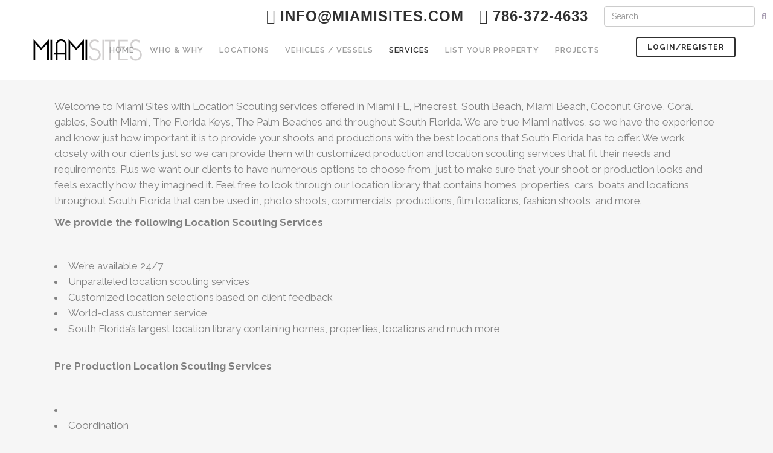

--- FILE ---
content_type: text/html; charset=UTF-8
request_url: http://miamisites.com/services/
body_size: 80989
content:
	<!DOCTYPE html>
<html lang="en-US">
<head>
	<meta charset="UTF-8" />
	
	<title>Services - Miami Sites</title>

	
			
						<meta name="viewport" content="width=device-width,initial-scale=1,user-scalable=no">
		
	<link rel="profile" href="http://gmpg.org/xfn/11" />
	<link rel="pingback" href="http://miamisites.com/xmlrpc.php" />
            <link rel="shortcut icon" type="image/x-icon" href="http://miamisites.com/wp-content/uploads/2020/03/favicon.ico">
        <link rel="apple-touch-icon" href="http://miamisites.com/wp-content/uploads/2020/03/favicon.ico"/>
    	<link href='//fonts.googleapis.com/css?family=Raleway:100,200,300,400,500,600,700,800,900,300italic,400italic,700italic' rel='stylesheet' type='text/css'>
<script type="application/javascript">var QodeAjaxUrl = "http://miamisites.com/wp-admin/admin-ajax.php"</script><meta name='robots' content='index, follow, max-image-preview:large, max-snippet:-1, max-video-preview:-1' />

	<!-- This site is optimized with the Yoast SEO Premium plugin v24.5 (Yoast SEO v26.5) - https://yoast.com/wordpress/plugins/seo/ -->
	<link rel="canonical" href="http://miamisites.com/services/" />
	<meta property="og:locale" content="en_US" />
	<meta property="og:type" content="article" />
	<meta property="og:title" content="Services" />
	<meta property="og:url" content="http://miamisites.com/services/" />
	<meta property="og:site_name" content="Miami Sites" />
	<meta property="article:publisher" content="https://www.facebook.com/MiamiSites" />
	<meta name="twitter:card" content="summary_large_image" />
	<meta name="twitter:label1" content="Est. reading time" />
	<meta name="twitter:data1" content="2 minutes" />
	<script type="application/ld+json" class="yoast-schema-graph">{"@context":"https://schema.org","@graph":[{"@type":"WebPage","@id":"http://miamisites.com/services/","url":"http://miamisites.com/services/","name":"Services - Miami Sites","isPartOf":{"@id":"http://miamisites.com/#website"},"datePublished":"2018-11-30T13:46:29+00:00","breadcrumb":{"@id":"http://miamisites.com/services/#breadcrumb"},"inLanguage":"en-US","potentialAction":[{"@type":"ReadAction","target":["http://miamisites.com/services/"]}]},{"@type":"BreadcrumbList","@id":"http://miamisites.com/services/#breadcrumb","itemListElement":[{"@type":"ListItem","position":1,"name":"Home","item":"http://miamisites.com/"},{"@type":"ListItem","position":2,"name":"Services"}]},{"@type":"WebSite","@id":"http://miamisites.com/#website","url":"http://miamisites.com/","name":"Miami Sites","description":"Providing the Production Industry with amazing Locations","publisher":{"@id":"http://miamisites.com/#organization"},"potentialAction":[{"@type":"SearchAction","target":{"@type":"EntryPoint","urlTemplate":"http://miamisites.com/?s={search_term_string}"},"query-input":{"@type":"PropertyValueSpecification","valueRequired":true,"valueName":"search_term_string"}}],"inLanguage":"en-US"},{"@type":"Organization","@id":"http://miamisites.com/#organization","name":"Miami Sites","url":"http://miamisites.com/","logo":{"@type":"ImageObject","inLanguage":"en-US","@id":"http://miamisites.com/#/schema/logo/image/","url":"https://miamisites.com/wp-content/uploads/2018/11/miamisites_logo.png","contentUrl":"https://miamisites.com/wp-content/uploads/2018/11/miamisites_logo.png","width":300,"height":56,"caption":"Miami Sites"},"image":{"@id":"http://miamisites.com/#/schema/logo/image/"},"sameAs":["https://www.facebook.com/MiamiSites","https://www.instagram.com/miamisites/"]}]}</script>
	<!-- / Yoast SEO Premium plugin. -->


<link rel='dns-prefetch' href='//www.googletagmanager.com' />
<link rel="alternate" type="application/rss+xml" title="Miami Sites &raquo; Feed" href="http://miamisites.com/feed/" />
<link rel="alternate" type="application/rss+xml" title="Miami Sites &raquo; Comments Feed" href="http://miamisites.com/comments/feed/" />
<link rel="alternate" title="oEmbed (JSON)" type="application/json+oembed" href="http://miamisites.com/wp-json/oembed/1.0/embed?url=http%3A%2F%2Fmiamisites.com%2Fservices%2F" />
<link rel="alternate" title="oEmbed (XML)" type="text/xml+oembed" href="http://miamisites.com/wp-json/oembed/1.0/embed?url=http%3A%2F%2Fmiamisites.com%2Fservices%2F&#038;format=xml" />
<style id='wp-img-auto-sizes-contain-inline-css' type='text/css'>
img:is([sizes=auto i],[sizes^="auto," i]){contain-intrinsic-size:3000px 1500px}
/*# sourceURL=wp-img-auto-sizes-contain-inline-css */
</style>
<link rel='stylesheet' id='layerslider-css' href='http://miamisites.com/wp-content/plugins/LayerSlider/static/layerslider/css/layerslider.css?ver=6.9.2' type='text/css' media='all' />
<style id='wp-emoji-styles-inline-css' type='text/css'>

	img.wp-smiley, img.emoji {
		display: inline !important;
		border: none !important;
		box-shadow: none !important;
		height: 1em !important;
		width: 1em !important;
		margin: 0 0.07em !important;
		vertical-align: -0.1em !important;
		background: none !important;
		padding: 0 !important;
	}
/*# sourceURL=wp-emoji-styles-inline-css */
</style>
<link rel='stylesheet' id='mediaelement-css' href='http://miamisites.com/wp-includes/js/mediaelement/mediaelementplayer-legacy.min.css?ver=4.2.17' type='text/css' media='all' />
<link rel='stylesheet' id='wp-mediaelement-css' href='http://miamisites.com/wp-includes/js/mediaelement/wp-mediaelement.min.css?ver=6.9' type='text/css' media='all' />
<link rel='stylesheet' id='view_editor_gutenberg_frontend_assets-css' href='http://miamisites.com/wp-content/plugins/wp-views/public/css/views-frontend.css?ver=3.6.21' type='text/css' media='all' />
<style id='view_editor_gutenberg_frontend_assets-inline-css' type='text/css'>
.wpv-sort-list-dropdown.wpv-sort-list-dropdown-style-default > span.wpv-sort-list,.wpv-sort-list-dropdown.wpv-sort-list-dropdown-style-default .wpv-sort-list-item {border-color: #cdcdcd;}.wpv-sort-list-dropdown.wpv-sort-list-dropdown-style-default .wpv-sort-list-item a {color: #444;background-color: #fff;}.wpv-sort-list-dropdown.wpv-sort-list-dropdown-style-default a:hover,.wpv-sort-list-dropdown.wpv-sort-list-dropdown-style-default a:focus {color: #000;background-color: #eee;}.wpv-sort-list-dropdown.wpv-sort-list-dropdown-style-default .wpv-sort-list-item.wpv-sort-list-current a {color: #000;background-color: #eee;}
.wpv-sort-list-dropdown.wpv-sort-list-dropdown-style-default > span.wpv-sort-list,.wpv-sort-list-dropdown.wpv-sort-list-dropdown-style-default .wpv-sort-list-item {border-color: #cdcdcd;}.wpv-sort-list-dropdown.wpv-sort-list-dropdown-style-default .wpv-sort-list-item a {color: #444;background-color: #fff;}.wpv-sort-list-dropdown.wpv-sort-list-dropdown-style-default a:hover,.wpv-sort-list-dropdown.wpv-sort-list-dropdown-style-default a:focus {color: #000;background-color: #eee;}.wpv-sort-list-dropdown.wpv-sort-list-dropdown-style-default .wpv-sort-list-item.wpv-sort-list-current a {color: #000;background-color: #eee;}.wpv-sort-list-dropdown.wpv-sort-list-dropdown-style-grey > span.wpv-sort-list,.wpv-sort-list-dropdown.wpv-sort-list-dropdown-style-grey .wpv-sort-list-item {border-color: #cdcdcd;}.wpv-sort-list-dropdown.wpv-sort-list-dropdown-style-grey .wpv-sort-list-item a {color: #444;background-color: #eeeeee;}.wpv-sort-list-dropdown.wpv-sort-list-dropdown-style-grey a:hover,.wpv-sort-list-dropdown.wpv-sort-list-dropdown-style-grey a:focus {color: #000;background-color: #e5e5e5;}.wpv-sort-list-dropdown.wpv-sort-list-dropdown-style-grey .wpv-sort-list-item.wpv-sort-list-current a {color: #000;background-color: #e5e5e5;}
.wpv-sort-list-dropdown.wpv-sort-list-dropdown-style-default > span.wpv-sort-list,.wpv-sort-list-dropdown.wpv-sort-list-dropdown-style-default .wpv-sort-list-item {border-color: #cdcdcd;}.wpv-sort-list-dropdown.wpv-sort-list-dropdown-style-default .wpv-sort-list-item a {color: #444;background-color: #fff;}.wpv-sort-list-dropdown.wpv-sort-list-dropdown-style-default a:hover,.wpv-sort-list-dropdown.wpv-sort-list-dropdown-style-default a:focus {color: #000;background-color: #eee;}.wpv-sort-list-dropdown.wpv-sort-list-dropdown-style-default .wpv-sort-list-item.wpv-sort-list-current a {color: #000;background-color: #eee;}.wpv-sort-list-dropdown.wpv-sort-list-dropdown-style-grey > span.wpv-sort-list,.wpv-sort-list-dropdown.wpv-sort-list-dropdown-style-grey .wpv-sort-list-item {border-color: #cdcdcd;}.wpv-sort-list-dropdown.wpv-sort-list-dropdown-style-grey .wpv-sort-list-item a {color: #444;background-color: #eeeeee;}.wpv-sort-list-dropdown.wpv-sort-list-dropdown-style-grey a:hover,.wpv-sort-list-dropdown.wpv-sort-list-dropdown-style-grey a:focus {color: #000;background-color: #e5e5e5;}.wpv-sort-list-dropdown.wpv-sort-list-dropdown-style-grey .wpv-sort-list-item.wpv-sort-list-current a {color: #000;background-color: #e5e5e5;}.wpv-sort-list-dropdown.wpv-sort-list-dropdown-style-blue > span.wpv-sort-list,.wpv-sort-list-dropdown.wpv-sort-list-dropdown-style-blue .wpv-sort-list-item {border-color: #0099cc;}.wpv-sort-list-dropdown.wpv-sort-list-dropdown-style-blue .wpv-sort-list-item a {color: #444;background-color: #cbddeb;}.wpv-sort-list-dropdown.wpv-sort-list-dropdown-style-blue a:hover,.wpv-sort-list-dropdown.wpv-sort-list-dropdown-style-blue a:focus {color: #000;background-color: #95bedd;}.wpv-sort-list-dropdown.wpv-sort-list-dropdown-style-blue .wpv-sort-list-item.wpv-sort-list-current a {color: #000;background-color: #95bedd;}
/*# sourceURL=view_editor_gutenberg_frontend_assets-inline-css */
</style>
<link rel='stylesheet' id='select2-css' href='http://miamisites.com/wp-content/plugins/beautiful-taxonomy-filters/public/css/select2.min.css?ver=2.4.3' type='text/css' media='all' />
<link rel='stylesheet' id='beautiful-taxonomy-filters-basic-css' href='http://miamisites.com/wp-content/plugins/beautiful-taxonomy-filters/public/css/beautiful-taxonomy-filters-base.min.css?ver=2.4.3' type='text/css' media='all' />
<link rel='stylesheet' id='beautiful-taxonomy-filters-css' href='http://miamisites.com/wp-content/plugins/beautiful-taxonomy-filters/public/css/beautiful-taxonomy-filters-simple.min.css?ver=2.4.3' type='text/css' media='all' />
<link rel='stylesheet' id='contact-form-7-css' href='http://miamisites.com/wp-content/plugins/contact-form-7/includes/css/styles.css?ver=6.1.2' type='text/css' media='all' />
<link rel='stylesheet' id='cusmin-themes-script-css' href='http://miamisites.com/?cusmin_themes_script=1&#038;ctx=admin&#038;ctv=34851&#038;ver=6.9' type='text/css' media='all' />
<link rel='stylesheet' id='collapscore-css-css' href='http://miamisites.com/wp-content/plugins/jquery-collapse-o-matic/css/core_style.css?ver=1.0' type='text/css' media='all' />
<link rel='stylesheet' id='collapseomatic-css-css' href='http://miamisites.com/wp-content/plugins/jquery-collapse-o-matic/css/light_style.css?ver=1.6' type='text/css' media='all' />
<link rel='stylesheet' id='prflxtrflds_front_stylesheet-css' href='http://miamisites.com/wp-content/plugins/profile-extra-fields/css/front_style.css?ver=1.2.4' type='text/css' media='all' />
<link rel='stylesheet' id='rs-plugin-settings-css' href='http://miamisites.com/wp-content/plugins/revslider/public/assets/css/rs6.css?ver=6.2.23' type='text/css' media='all' />
<style id='rs-plugin-settings-inline-css' type='text/css'>
#rs-demo-id {}
/*# sourceURL=rs-plugin-settings-inline-css */
</style>
<link rel='stylesheet' id='search-filter-plugin-styles-css' href='http://miamisites.com/wp-content/plugins/search-filter-pro/public/assets/css/search-filter.min.css?ver=2.4.6' type='text/css' media='all' />
<link rel='stylesheet' id='default_style-css' href='http://miamisites.com/wp-content/themes/bridge/style.css?ver=6.9' type='text/css' media='all' />
<link rel='stylesheet' id='qode_font_awesome-css' href='http://miamisites.com/wp-content/themes/bridge/css/font-awesome/css/font-awesome.min.css?ver=6.9' type='text/css' media='all' />
<link rel='stylesheet' id='qode_font_elegant-css' href='http://miamisites.com/wp-content/themes/bridge/css/elegant-icons/style.min.css?ver=6.9' type='text/css' media='all' />
<link rel='stylesheet' id='qode_linea_icons-css' href='http://miamisites.com/wp-content/themes/bridge/css/linea-icons/style.css?ver=6.9' type='text/css' media='all' />
<link rel='stylesheet' id='qode_dripicons-css' href='http://miamisites.com/wp-content/themes/bridge/css/dripicons/dripicons.css?ver=6.9' type='text/css' media='all' />
<link rel='stylesheet' id='stylesheet-css' href='http://miamisites.com/wp-content/themes/bridge/css/stylesheet.min.css?ver=6.9' type='text/css' media='all' />
<style id='stylesheet-inline-css' type='text/css'>
   .page-id-87.disabled_footer_top .footer_top_holder, .page-id-87.disabled_footer_bottom .footer_bottom_holder { display: none;}


/*# sourceURL=stylesheet-inline-css */
</style>
<link rel='stylesheet' id='qode_print-css' href='http://miamisites.com/wp-content/themes/bridge/css/print.css?ver=6.9' type='text/css' media='all' />
<link rel='stylesheet' id='mac_stylesheet-css' href='http://miamisites.com/wp-content/themes/bridge/css/mac_stylesheet.css?ver=6.9' type='text/css' media='all' />
<link rel='stylesheet' id='webkit-css' href='http://miamisites.com/wp-content/themes/bridge/css/webkit_stylesheet.css?ver=6.9' type='text/css' media='all' />
<link rel='stylesheet' id='style_dynamic-css' href='http://miamisites.com/wp-content/themes/bridge/css/style_dynamic.css?ver=1591989036' type='text/css' media='all' />
<link rel='stylesheet' id='responsive-css' href='http://miamisites.com/wp-content/themes/bridge/css/responsive.min.css?ver=6.9' type='text/css' media='all' />
<link rel='stylesheet' id='style_dynamic_responsive-css' href='http://miamisites.com/wp-content/themes/bridge/css/style_dynamic_responsive.css?ver=1583354765' type='text/css' media='all' />
<link rel='stylesheet' id='js_composer_front-css' href='http://miamisites.com/wp-content/plugins/js_composer/assets/css/js_composer.min.css?ver=6.6.0' type='text/css' media='all' />
<link rel='stylesheet' id='custom_css-css' href='http://miamisites.com/wp-content/themes/bridge/css/custom_css.css?ver=1583354765' type='text/css' media='all' />
<link rel='stylesheet' id='toolset_bootstrap_styles-css' href='http://miamisites.com/wp-content/plugins/wp-views/vendor/toolset/toolset-common/res/lib/bootstrap3/css/bootstrap.css?ver=4.5.0' type='text/css' media='screen' />
<link rel='stylesheet' id='wpdreams-asl-basic-css' href='http://miamisites.com/wp-content/plugins/ajax-search-lite/css/style.basic.css?ver=4.13.4' type='text/css' media='all' />
<style id='wpdreams-asl-basic-inline-css' type='text/css'>

					div[id*='ajaxsearchlitesettings'].searchsettings .asl_option_inner label {
						font-size: 0px !important;
						color: rgba(0, 0, 0, 0);
					}
					div[id*='ajaxsearchlitesettings'].searchsettings .asl_option_inner label:after {
						font-size: 11px !important;
						position: absolute;
						top: 0;
						left: 0;
						z-index: 1;
					}
					.asl_w_container {
						width: 100%;
						margin: 0px 0px 0px 0px;
						min-width: 200px;
					}
					div[id*='ajaxsearchlite'].asl_m {
						width: 100%;
					}
					div[id*='ajaxsearchliteres'].wpdreams_asl_results div.resdrg span.highlighted {
						font-weight: bold;
						color: rgba(217, 49, 43, 1);
						background-color: rgba(238, 238, 238, 1);
					}
					div[id*='ajaxsearchliteres'].wpdreams_asl_results .results img.asl_image {
						width: 70px;
						height: 70px;
						object-fit: cover;
					}
					div[id*='ajaxsearchlite'].asl_r .results {
						max-height: none;
					}
					div[id*='ajaxsearchlite'].asl_r {
						position: absolute;
					}
				
						div.asl_r.asl_w.vertical .results .item::after {
							display: block;
							position: absolute;
							bottom: 0;
							content: '';
							height: 1px;
							width: 100%;
							background: #D8D8D8;
						}
						div.asl_r.asl_w.vertical .results .item.asl_last_item::after {
							display: none;
						}
					
/*# sourceURL=wpdreams-asl-basic-inline-css */
</style>
<link rel='stylesheet' id='wpdreams-asl-instance-css' href='http://miamisites.com/wp-content/plugins/ajax-search-lite/css/style-simple-red.css?ver=4.13.4' type='text/css' media='all' />
<link rel='stylesheet' id='dashicons-css' href='http://miamisites.com/wp-includes/css/dashicons.min.css?ver=6.9' type='text/css' media='all' />
<link rel='stylesheet' id='toolset-select2-css-css' href='http://miamisites.com/wp-content/plugins/wp-views/vendor/toolset/toolset-common/res/lib/select2/select2.css?ver=6.9' type='text/css' media='screen' />
<link rel='stylesheet' id='childstyle-css' href='http://miamisites.com/wp-content/themes/bridge-child/style.css?ver=6.9' type='text/css' media='all' />
<link rel='stylesheet' id='font-awesome-v4shim-css' href='http://miamisites.com/wp-content/plugins/wp-views/vendor/toolset/toolset-common/res/lib/font-awesome/css/v4-shims.css?ver=5.13.0' type='text/css' media='screen' />
<link rel='stylesheet' id='font-awesome-css' href='http://miamisites.com/wp-content/plugins/wp-views/vendor/toolset/toolset-common/res/lib/font-awesome/css/all.css?ver=5.13.0' type='text/css' media='screen' />
<link rel='stylesheet' id='dkpdf-frontend-css' href='http://miamisites.com/wp-content/plugins/dk-pdf/assets/css/frontend.css?ver=1.9.6' type='text/css' media='all' />
<script type="text/javascript" src="http://miamisites.com/wp-content/plugins/cred-frontend-editor/vendor/toolset/common-es/public/toolset-common-es-frontend.js?ver=175000" id="toolset-common-es-frontend-js"></script>
<script type="text/javascript" id="layerslider-greensock-js-extra">
/* <![CDATA[ */
var LS_Meta = {"v":"6.9.2"};
//# sourceURL=layerslider-greensock-js-extra
/* ]]> */
</script>
<script type="text/javascript" src="http://miamisites.com/wp-content/plugins/LayerSlider/static/layerslider/js/greensock.js?ver=1.19.0" id="layerslider-greensock-js"></script>
<script type="text/javascript" src="http://miamisites.com/wp-content/plugins/enable-jquery-migrate-helper/js/jquery/jquery-1.12.4-wp.js?ver=1.12.4-wp" id="jquery-core-js"></script>
<script type="text/javascript" src="http://miamisites.com/wp-content/plugins/enable-jquery-migrate-helper/js/jquery-migrate/jquery-migrate-1.4.1-wp.js?ver=1.4.1-wp" id="jquery-migrate-js"></script>
<script type="text/javascript" src="http://miamisites.com/wp-content/plugins/LayerSlider/static/layerslider/js/layerslider.kreaturamedia.jquery.js?ver=6.9.2" id="layerslider-js"></script>
<script type="text/javascript" src="http://miamisites.com/wp-content/plugins/LayerSlider/static/layerslider/js/layerslider.transitions.js?ver=6.9.2" id="layerslider-transitions-js"></script>
<script type="text/javascript" src="http://miamisites.com/wp-content/plugins/revslider/public/assets/js/rbtools.min.js?ver=6.2.23" id="tp-tools-js"></script>
<script type="text/javascript" src="http://miamisites.com/wp-content/plugins/revslider/public/assets/js/rs6.min.js?ver=6.2.23" id="revmin-js"></script>
<script type="text/javascript" src="http://miamisites.com/wp-content/plugins/sticky-menu-or-anything-on-scroll/assets/js/jq-sticky-anything.min.js?ver=2.1.1" id="stickyAnythingLib-js"></script>
<script type="text/javascript" id="search-filter-plugin-build-js-extra">
/* <![CDATA[ */
var SF_LDATA = {"ajax_url":"http://miamisites.com/wp-admin/admin-ajax.php","home_url":"http://miamisites.com/"};
//# sourceURL=search-filter-plugin-build-js-extra
/* ]]> */
</script>
<script type="text/javascript" src="http://miamisites.com/wp-content/plugins/search-filter-pro/public/assets/js/search-filter-build.min.js?ver=2.4.6" id="search-filter-plugin-build-js"></script>
<script type="text/javascript" src="http://miamisites.com/wp-content/plugins/search-filter-pro/public/assets/js/select2.min.js?ver=2.4.6" id="search-filter-plugin-select2-js"></script>
<meta name="generator" content="Powered by LayerSlider 6.9.2 - Multi-Purpose, Responsive, Parallax, Mobile-Friendly Slider Plugin for WordPress." />
<!-- LayerSlider updates and docs at: https://layerslider.kreaturamedia.com -->
<link rel="https://api.w.org/" href="http://miamisites.com/wp-json/" /><link rel="alternate" title="JSON" type="application/json" href="http://miamisites.com/wp-json/wp/v2/pages/87" /><link rel="EditURI" type="application/rsd+xml" title="RSD" href="http://miamisites.com/xmlrpc.php?rsd" />
<meta name="generator" content="WordPress 6.9" />
<link rel='shortlink' href='http://miamisites.com/?p=87' />

		<!-- GA Google Analytics @ https://m0n.co/ga -->
		<script async src="https://www.googletagmanager.com/gtag/js?id=UA-159583412-1"></script>
		<script>
			window.dataLayer = window.dataLayer || [];
			function gtag(){dataLayer.push(arguments);}
			gtag('js', new Date());
			gtag('config', 'UA-159583412-1');
		</script>

	<meta name="generator" content="Site Kit by Google 1.167.0" />				<link rel="preconnect" href="https://fonts.gstatic.com" crossorigin />
				<link rel="preload" as="style" href="//fonts.googleapis.com/css?family=Open+Sans&display=swap" />
								<link rel="stylesheet" href="//fonts.googleapis.com/css?family=Open+Sans&display=swap" media="all" />
				 <script> window.addEventListener("load",function(){ var c={script:false,link:false}; function ls(s) { if(!['script','link'].includes(s)||c[s]){return;}c[s]=true; var d=document,f=d.getElementsByTagName(s)[0],j=d.createElement(s); if(s==='script'){j.async=true;j.src='http://miamisites.com/wp-content/plugins/wp-views/vendor/toolset/blocks/public/js/frontend.js?v=1.6.17';}else{ j.rel='stylesheet';j.href='http://miamisites.com/wp-content/plugins/wp-views/vendor/toolset/blocks/public/css/style.css?v=1.6.17';} f.parentNode.insertBefore(j, f); }; function ex(){ls('script');ls('link')} window.addEventListener("scroll", ex, {once: true}); if (('IntersectionObserver' in window) && ('IntersectionObserverEntry' in window) && ('intersectionRatio' in window.IntersectionObserverEntry.prototype)) { var i = 0, fb = document.querySelectorAll("[class^='tb-']"), o = new IntersectionObserver(es => { es.forEach(e => { o.unobserve(e.target); if (e.intersectionRatio > 0) { ex();o.disconnect();}else{ i++;if(fb.length>i){o.observe(fb[i])}} }) }); if (fb.length) { o.observe(fb[i]) } } }) </script>
	<noscript>
		<link rel="stylesheet" href="http://miamisites.com/wp-content/plugins/wp-views/vendor/toolset/blocks/public/css/style.css">
	</noscript><meta name="generator" content="Powered by WPBakery Page Builder - drag and drop page builder for WordPress."/>
<meta name="generator" content="Powered by Slider Revolution 6.2.23 - responsive, Mobile-Friendly Slider Plugin for WordPress with comfortable drag and drop interface." />


<!-- CJT Global Block (3) - Custom CSS - START -->
<style>
.mejs-container, .mejs-container .mejs-controls, .mejs-embed, .mejs-embed body {
    background: #b9b7b7;
}
#homeFeaturedSlider .grids-thumb-wrapper{min-height:400px;}
.select2-container--default .select2-selection--multiple .select2-selection__rendered li {
 
    font-size: 13px;
}
.select2-container--default .select2-selection--multiple .select2-selection__choice__remove {
    line-height: 20px;
    font-size: 24px!important;
    font-weight: 500!important;
    color: #777!important;
}

.select2-results__option{
    margin:0!important;
    padding:2px!important;
}

.wpb-bm-btn-contain {
   float: none !important;  /* */
   
}

.AdminFieldsTabel {
    color:#cacaca;
}

.AdminFieldsTabel td {
    text-align:left;
}

 .FirstColumn {
     text-align:right!important;
 }
 
 .galleria-container {
    background: #4c4c4c;
}

.galleria-thumbnails {
    margin: 0 auto;
}

.location-thumb-wrapper {
    width: 220px;
    height: 160px;
    background-position: center;
    background-size: cover;
    background-repeat: no-repeat;
}

.grids-thumb-wrapper {
    width:100%;
    height:190px;
    display:inline-block;
    background-position: center;
    background-size: cover;
    background-repeat: no-repeat;
}
.hoveractionsshow a h4 {
    position: relative;
    z-index:1;
}
.hoveractionshide {
    display: none;
    position: absolute;
    width: 100%;
    top: 0px;
    background-color: #ffffff9c;
    z-index:0;
}
.hoverbuttonsrow{
    margin-bottom:auto!important;
}
@media only screen and (max-width: 600px) {
  .container_inner {
      width:530px;
  }
  
  .grids-thumb-wrapper {
    height:300px;
    }
}

.hoveractionshide {
    display:none;
}

.wpb-bm {
    background: #00000054;
}

.hoverbuttonsrow {
    margin: auto;
    width: 80%;
}

.hoveractionsshow p {
    background-color: #fffc;
    padding: 10px;
    text-align: center;
    margin-top: 30px;
    margin-right: 45px;
}


@media only screen and (max-width: 768px) {
div.hoverbuttonscolumns {
    float:left!important;
    width: 20%!important;
    text-align: center;
}
.hoveractionsshow p {
    margin-top: 45px;
    margin-right: 193px;

}
}

.projectrow {
    background-color: #e4e4e4;
    padding: 10px;
}

.side_menu_button>a.search_button {
    vertical-align: top;
}

@media only screen and (max-width: 600px) {
.container_inner {
    width: 100%!important;
}
#homeFeaturedSlider .grids-thumb-wrapper {
    width:410px!important;
    background-size:contain;
}
}

.loginForm label {
    display:block;
}

.loginForm input {
    margin-bottom:10px;
}

.wp-block-cover {
    background-size: contain;
    margin-bottom: 20px;
}

p {
    margin-bottom: 10px;
}

nav.main_menu>ul>li>a {
    padding: 0 13px;
}

nav.main_menu.right {
    margin-right: 30px;
}

.header_bottom .container_inner {
    clear: both;
}

body.login div#login p#nav:first-child a {
    font-weight:800!important;
}

body.location-template-default a.pp_next, body.location-template-default a.pp_previous {
    display: none;
}

body.location-template-default div.pp_default .pp_nav {
    display: none!important;
}
</style>
<!-- CJT Global Block (3) - Custom CSS - END -->

<script type="text/javascript">function setREVStartSize(e){
			//window.requestAnimationFrame(function() {				 
				window.RSIW = window.RSIW===undefined ? window.innerWidth : window.RSIW;	
				window.RSIH = window.RSIH===undefined ? window.innerHeight : window.RSIH;	
				try {								
					var pw = document.getElementById(e.c).parentNode.offsetWidth,
						newh;
					pw = pw===0 || isNaN(pw) ? window.RSIW : pw;
					e.tabw = e.tabw===undefined ? 0 : parseInt(e.tabw);
					e.thumbw = e.thumbw===undefined ? 0 : parseInt(e.thumbw);
					e.tabh = e.tabh===undefined ? 0 : parseInt(e.tabh);
					e.thumbh = e.thumbh===undefined ? 0 : parseInt(e.thumbh);
					e.tabhide = e.tabhide===undefined ? 0 : parseInt(e.tabhide);
					e.thumbhide = e.thumbhide===undefined ? 0 : parseInt(e.thumbhide);
					e.mh = e.mh===undefined || e.mh=="" || e.mh==="auto" ? 0 : parseInt(e.mh,0);		
					if(e.layout==="fullscreen" || e.l==="fullscreen") 						
						newh = Math.max(e.mh,window.RSIH);					
					else{					
						e.gw = Array.isArray(e.gw) ? e.gw : [e.gw];
						for (var i in e.rl) if (e.gw[i]===undefined || e.gw[i]===0) e.gw[i] = e.gw[i-1];					
						e.gh = e.el===undefined || e.el==="" || (Array.isArray(e.el) && e.el.length==0)? e.gh : e.el;
						e.gh = Array.isArray(e.gh) ? e.gh : [e.gh];
						for (var i in e.rl) if (e.gh[i]===undefined || e.gh[i]===0) e.gh[i] = e.gh[i-1];
											
						var nl = new Array(e.rl.length),
							ix = 0,						
							sl;					
						e.tabw = e.tabhide>=pw ? 0 : e.tabw;
						e.thumbw = e.thumbhide>=pw ? 0 : e.thumbw;
						e.tabh = e.tabhide>=pw ? 0 : e.tabh;
						e.thumbh = e.thumbhide>=pw ? 0 : e.thumbh;					
						for (var i in e.rl) nl[i] = e.rl[i]<window.RSIW ? 0 : e.rl[i];
						sl = nl[0];									
						for (var i in nl) if (sl>nl[i] && nl[i]>0) { sl = nl[i]; ix=i;}															
						var m = pw>(e.gw[ix]+e.tabw+e.thumbw) ? 1 : (pw-(e.tabw+e.thumbw)) / (e.gw[ix]);					
						newh =  (e.gh[ix] * m) + (e.tabh + e.thumbh);
					}				
					if(window.rs_init_css===undefined) window.rs_init_css = document.head.appendChild(document.createElement("style"));					
					document.getElementById(e.c).height = newh+"px";
					window.rs_init_css.innerHTML += "#"+e.c+"_wrapper { height: "+newh+"px }";				
				} catch(e){
					console.log("Failure at Presize of Slider:" + e)
				}					   
			//});
		  };</script>
<noscript><style> .wpb_animate_when_almost_visible { opacity: 1; }</style></noscript>	
	<link href="https://cdnjs.cloudflare.com/ajax/libs/select2/4.0.6-rc.0/css/select2.min.css" rel="stylesheet" />
    <script src="https://cdnjs.cloudflare.com/ajax/libs/select2/4.0.6-rc.0/js/select2.min.js"></script>
</head>

<body class="wp-singular page-template-default page page-id-87 wp-theme-bridge wp-child-theme-bridge-child  qode-title-hidden qode-child-theme-ver-1.0.0 qode-theme-ver-17.1 qode-theme-bridge wpb-js-composer js-comp-ver-6.6.0 vc_responsive" itemscope itemtype="http://schema.org/WebPage">


<div class="wrapper">
	<div class="wrapper_inner">

    
    <!-- Google Analytics start -->
        <!-- Google Analytics end -->

	<header class=" has_top scroll_header_top_area  regular page_header">
    <div class="header_inner clearfix">
                <div class="header_top_bottom_holder">
            	<div class="header_top clearfix" style='' >
							<div class="left">
						<div class="inner">
													</div>
					</div>
					<div class="right">
						<div class="inner">
							<div class="header-widget widget_text header-right-widget">			<div class="textwidget"><div style="margin: 10px 20px;">
<h2 style="font-family: sans-serif!important; float: left; margin-right: 25px;"><a href="mailto:info@miamisites.com"><i class="fa fa-envelope"></i> info@miamisites.com</a></h2>
<h2 style="font-family: sans-serif!important; float: left;"><i class="fa fa-phone"></i> 786-372-4633</h2>
</div>
</div>
		</div><div class="header-widget widget_wp_views_filter header-right-widget"><form autocomplete="off" action="http://miamisites.com/search/" method="get" class="wpv-filter-form js-wpv-filter-form js-wpv-filter-form-32122 js-wpv-form-only" data-viewnumber="32122" data-targetid="216" data-viewid="32122" data-viewhash="eyJpZCI6IjMyMTIyIiwidGFyZ2V0X2lkIjoiMjE2In0=" data-viewwidgetid="32122" data-orderby="" data-order="" data-orderbyas="" data-orderbysecond="" data-ordersecond="" data-parametric="{&quot;query&quot;:&quot;normal&quot;,&quot;id&quot;:&quot;32122&quot;,&quot;view_id&quot;:&quot;32122&quot;,&quot;widget_id&quot;:&quot;32122&quot;,&quot;view_hash&quot;:&quot;32122&quot;,&quot;action&quot;:&quot;http://miamisites.com/search/&quot;,&quot;sort&quot;:{&quot;orderby&quot;:&quot;&quot;,&quot;order&quot;:&quot;&quot;,&quot;orderby_as&quot;:&quot;&quot;,&quot;orderby_second&quot;:&quot;&quot;,&quot;order_second&quot;:&quot;&quot;},&quot;orderby&quot;:&quot;&quot;,&quot;order&quot;:&quot;&quot;,&quot;orderby_as&quot;:&quot;&quot;,&quot;orderby_second&quot;:&quot;&quot;,&quot;order_second&quot;:&quot;&quot;,&quot;ajax_form&quot;:&quot;&quot;,&quot;ajax_results&quot;:&quot;&quot;,&quot;effect&quot;:&quot;fade&quot;,&quot;prebefore&quot;:&quot;&quot;,&quot;before&quot;:&quot;&quot;,&quot;after&quot;:&quot;&quot;,&quot;attributes&quot;:{&quot;id&quot;:&quot;32122&quot;},&quot;environment&quot;:{&quot;current_post_id&quot;:87,&quot;parent_post_id&quot;:0,&quot;parent_term_id&quot;:0,&quot;parent_user_id&quot;:0,&quot;archive&quot;:{&quot;type&quot;:&quot;&quot;,&quot;name&quot;:&quot;&quot;,&quot;data&quot;:[]}},&quot;loop&quot;:{&quot;type&quot;:&quot;&quot;,&quot;name&quot;:&quot;&quot;,&quot;data&quot;:[],&quot;id&quot;:0}}" data-attributes="{&quot;id&quot;:&quot;32122&quot;}" data-environment="{&quot;current_post_id&quot;:87,&quot;parent_post_id&quot;:0,&quot;parent_term_id&quot;:0,&quot;parent_user_id&quot;:0,&quot;archive&quot;:{&quot;type&quot;:&quot;&quot;,&quot;name&quot;:&quot;&quot;,&quot;data&quot;:[]}}"><input type="hidden" class="js-wpv-dps-filter-data js-wpv-filter-data-for-this-form" data-action="http://miamisites.com/search/" data-page="1" data-ajax="disable" data-effect="fade" data-ajaxprebefore="" data-ajaxbefore="" data-ajaxafter="" /><input class="wpv_view_count wpv_view_count-32122" type="hidden" name="wpv_view_count" value="32122" />
  
<div class="form-group" style="padding:10px 0 0 0;margin-bottom:0;">  
	<span style="display:none" class="js-wpv-dps-spinner"><img src="http://miamisites.com/wp-content/plugins/wp-views/embedded/res/img/ajax-loader.gif" />Updating Results...</span>&nbsp;&nbsp;<button type="submit" class="wpv-submit-trigger js-wpv-submit-trigger btn" style="background-color: transparent;font-size: 15px;font-weight: 600;color: #a69bb0;margin-top: 2px;border-radius: 4px;padding: 4px 10px !important;float: right;"><i class='fa fa-search'></i></button><input type="text" name="wpv_post_search"  class="js-wpv-filter-trigger-delayed form-control" style="width: 250px;float: right;" placeholder="Search" /> 
</div>

<div style="float:right;clear:both;"></div>
<div style="clear:both;"></div>

</form></div>						</div>
					</div>
						</div>

            <div class="header_bottom clearfix" style='' >
                
                            <div class="header_inner_left">
                                									<div class="mobile_menu_button">
		<span>
			<i class="qode_icon_font_awesome fa fa-bars " ></i>		</span>
	</div>
                                <div class="logo_wrapper" >
	<div class="q_logo">
		<a itemprop="url" href="http://miamisites.com/" >
             <img itemprop="image" class="normal" src="http://miamisites.com/wp-content/uploads/2018/11/miamisites_logo.png" alt="Logo"/> 			 <img itemprop="image" class="light" src="http://miamisites.com/wp-content/themes/bridge/img/logo_white.png" alt="Logo"/> 			 <img itemprop="image" class="dark" src="http://miamisites.com/wp-content/themes/bridge/img/logo_black.png" alt="Logo"/> 			 <img itemprop="image" class="sticky" src="http://miamisites.com/wp-content/themes/bridge/img/logo_black.png" alt="Logo"/> 			 <img itemprop="image" class="mobile" src="http://miamisites.com/wp-content/uploads/2018/11/miamisites_logo.png" alt="Logo"/> 					</a>
	</div>
	</div>                                                            </div>
                                                                    <div class="header_inner_right">
                                        <div class="side_menu_button_wrapper right">
                                                                                            <div class="header_bottom_right_widget_holder"><div class="header_bottom_widget widget_text">			<div class="textwidget"><p style="margin:0;">
<p><a  itemprop="url" href="/wp-login.php" target="_self"  class="qbutton  small default" style="">Login/Register</a></p>
</div>
		</div></div>
                                                                                                                                    <div class="side_menu_button">
                                                                                                                                                                                            </div>
                                        </div>
                                    </div>
                                
                                
                                <nav class="main_menu drop_down right">
                                    <ul id="menu-main" class=""><li id="nav-menu-item-75" class="menu-item menu-item-type-custom menu-item-object-custom menu-item-home  narrow"><a href="http://miamisites.com" class=""><i class="menu_icon blank fa"></i><span>Home</span><span class="plus"></span></a></li>
<li id="nav-menu-item-85" class="menu-item menu-item-type-post_type menu-item-object-page  narrow"><a href="http://miamisites.com/who-why/" class=""><i class="menu_icon blank fa"></i><span>Who &#038; Why</span><span class="plus"></span></a></li>
<li id="nav-menu-item-222" class="menu-item menu-item-type-post_type menu-item-object-page  narrow"><a href="http://miamisites.com/locations/" class=""><i class="menu_icon blank fa"></i><span>Locations</span><span class="plus"></span></a></li>
<li id="nav-menu-item-35171" class="menu-item menu-item-type-custom menu-item-object-custom menu-item-has-children  has_sub narrow"><a href="" class=" no_link" style="cursor: default;" onclick="JavaScript: return false;"><i class="menu_icon blank fa"></i><span>Vehicles / Vessels</span><span class="plus"></span></a>
<div class="second"><div class="inner"><ul>
	<li id="nav-menu-item-35172" class="menu-item menu-item-type-custom menu-item-object-custom "><a href="/vehicle-type/utv/" class=""><i class="menu_icon blank fa"></i><span>UTV</span><span class="plus"></span></a></li>
	<li id="nav-menu-item-35173" class="menu-item menu-item-type-custom menu-item-object-custom "><a href="/vehicle-type/truck/" class=""><i class="menu_icon blank fa"></i><span>Truck</span><span class="plus"></span></a></li>
	<li id="nav-menu-item-35174" class="menu-item menu-item-type-custom menu-item-object-custom "><a href="/vehicle-type/rv/" class=""><i class="menu_icon blank fa"></i><span>RV</span><span class="plus"></span></a></li>
	<li id="nav-menu-item-35175" class="menu-item menu-item-type-custom menu-item-object-custom "><a href="/vehicle-type/prop-vehicles/" class=""><i class="menu_icon blank fa"></i><span>Prop Vehicles</span><span class="plus"></span></a></li>
	<li id="nav-menu-item-35176" class="menu-item menu-item-type-custom menu-item-object-custom "><a href="/vehicle-type/motorcycle/" class=""><i class="menu_icon blank fa"></i><span>Motorcycle</span><span class="plus"></span></a></li>
	<li id="nav-menu-item-35177" class="menu-item menu-item-type-custom menu-item-object-custom "><a href="/vehicle-type/golf-cart/" class=""><i class="menu_icon blank fa"></i><span>Golf Cart</span><span class="plus"></span></a></li>
	<li id="nav-menu-item-35178" class="menu-item menu-item-type-custom menu-item-object-custom "><a href="/vehicle-type/cars/" class=""><i class="menu_icon blank fa"></i><span>Cars</span><span class="plus"></span></a></li>
	<li id="nav-menu-item-35179" class="menu-item menu-item-type-custom menu-item-object-custom "><a href="/vehicle-type/boats/" class=""><i class="menu_icon blank fa"></i><span>Boats</span><span class="plus"></span></a></li>
	<li id="nav-menu-item-35180" class="menu-item menu-item-type-custom menu-item-object-custom "><a href="/vehicle-type/aircraft/" class=""><i class="menu_icon blank fa"></i><span>Aircraft</span><span class="plus"></span></a></li>
</ul></div></div>
</li>
<li id="nav-menu-item-89" class="menu-item menu-item-type-post_type menu-item-object-page current-menu-item page_item page-item-87 current_page_item active narrow"><a href="http://miamisites.com/services/" class=" current "><i class="menu_icon blank fa"></i><span>Services</span><span class="plus"></span></a></li>
<li id="nav-menu-item-191" class="menu-item menu-item-type-post_type menu-item-object-page  narrow"><a href="http://miamisites.com/list-your-property/" class=""><i class="menu_icon blank fa"></i><span>List Your Property</span><span class="plus"></span></a></li>
<li id="nav-menu-item-112" class="menu-item menu-item-type-post_type menu-item-object-page  narrow"><a href="http://miamisites.com/my-projects/" class=""><i class="menu_icon blank fa"></i><span>Projects</span><span class="plus"></span></a></li>
</ul>                                </nav>
                                							    <nav class="mobile_menu">
	<ul id="menu-main-1" class=""><li id="mobile-menu-item-75" class="menu-item menu-item-type-custom menu-item-object-custom menu-item-home "><a href="http://miamisites.com" class=""><span>Home</span></a><span class="mobile_arrow"><i class="fa fa-angle-right"></i><i class="fa fa-angle-down"></i></span></li>
<li id="mobile-menu-item-85" class="menu-item menu-item-type-post_type menu-item-object-page "><a href="http://miamisites.com/who-why/" class=""><span>Who &#038; Why</span></a><span class="mobile_arrow"><i class="fa fa-angle-right"></i><i class="fa fa-angle-down"></i></span></li>
<li id="mobile-menu-item-222" class="menu-item menu-item-type-post_type menu-item-object-page "><a href="http://miamisites.com/locations/" class=""><span>Locations</span></a><span class="mobile_arrow"><i class="fa fa-angle-right"></i><i class="fa fa-angle-down"></i></span></li>
<li id="mobile-menu-item-35171" class="menu-item menu-item-type-custom menu-item-object-custom menu-item-has-children  has_sub"><h3><span>Vehicles / Vessels</span></h3><span class="mobile_arrow"><i class="fa fa-angle-right"></i><i class="fa fa-angle-down"></i></span>
<ul class="sub_menu">
	<li id="mobile-menu-item-35172" class="menu-item menu-item-type-custom menu-item-object-custom "><a href="/vehicle-type/utv/" class=""><span>UTV</span></a><span class="mobile_arrow"><i class="fa fa-angle-right"></i><i class="fa fa-angle-down"></i></span></li>
	<li id="mobile-menu-item-35173" class="menu-item menu-item-type-custom menu-item-object-custom "><a href="/vehicle-type/truck/" class=""><span>Truck</span></a><span class="mobile_arrow"><i class="fa fa-angle-right"></i><i class="fa fa-angle-down"></i></span></li>
	<li id="mobile-menu-item-35174" class="menu-item menu-item-type-custom menu-item-object-custom "><a href="/vehicle-type/rv/" class=""><span>RV</span></a><span class="mobile_arrow"><i class="fa fa-angle-right"></i><i class="fa fa-angle-down"></i></span></li>
	<li id="mobile-menu-item-35175" class="menu-item menu-item-type-custom menu-item-object-custom "><a href="/vehicle-type/prop-vehicles/" class=""><span>Prop Vehicles</span></a><span class="mobile_arrow"><i class="fa fa-angle-right"></i><i class="fa fa-angle-down"></i></span></li>
	<li id="mobile-menu-item-35176" class="menu-item menu-item-type-custom menu-item-object-custom "><a href="/vehicle-type/motorcycle/" class=""><span>Motorcycle</span></a><span class="mobile_arrow"><i class="fa fa-angle-right"></i><i class="fa fa-angle-down"></i></span></li>
	<li id="mobile-menu-item-35177" class="menu-item menu-item-type-custom menu-item-object-custom "><a href="/vehicle-type/golf-cart/" class=""><span>Golf Cart</span></a><span class="mobile_arrow"><i class="fa fa-angle-right"></i><i class="fa fa-angle-down"></i></span></li>
	<li id="mobile-menu-item-35178" class="menu-item menu-item-type-custom menu-item-object-custom "><a href="/vehicle-type/cars/" class=""><span>Cars</span></a><span class="mobile_arrow"><i class="fa fa-angle-right"></i><i class="fa fa-angle-down"></i></span></li>
	<li id="mobile-menu-item-35179" class="menu-item menu-item-type-custom menu-item-object-custom "><a href="/vehicle-type/boats/" class=""><span>Boats</span></a><span class="mobile_arrow"><i class="fa fa-angle-right"></i><i class="fa fa-angle-down"></i></span></li>
	<li id="mobile-menu-item-35180" class="menu-item menu-item-type-custom menu-item-object-custom "><a href="/vehicle-type/aircraft/" class=""><span>Aircraft</span></a><span class="mobile_arrow"><i class="fa fa-angle-right"></i><i class="fa fa-angle-down"></i></span></li>
</ul>
</li>
<li id="mobile-menu-item-89" class="menu-item menu-item-type-post_type menu-item-object-page current-menu-item page_item page-item-87 current_page_item active"><a href="http://miamisites.com/services/" class=" current "><span>Services</span></a><span class="mobile_arrow"><i class="fa fa-angle-right"></i><i class="fa fa-angle-down"></i></span></li>
<li id="mobile-menu-item-191" class="menu-item menu-item-type-post_type menu-item-object-page "><a href="http://miamisites.com/list-your-property/" class=""><span>List Your Property</span></a><span class="mobile_arrow"><i class="fa fa-angle-right"></i><i class="fa fa-angle-down"></i></span></li>
<li id="mobile-menu-item-112" class="menu-item menu-item-type-post_type menu-item-object-page "><a href="http://miamisites.com/my-projects/" class=""><span>Projects</span></a><span class="mobile_arrow"><i class="fa fa-angle-right"></i><i class="fa fa-angle-down"></i></span></li>
</ul></nav>                                                </div>
            </div>
        </div>
</header>	<a id="back_to_top" href="#">
        <span class="fa-stack">
            <i class="qode_icon_font_awesome fa fa-arrow-up " ></i>        </span>
	</a>
	
	
    
    
    <div class="content content_top_margin_none">
        <div class="content_inner  ">
    									<div class="container">
            			<div class="container_inner default_template_holder clearfix page_container_inner" >
																				<div      class="vc_row wpb_row section vc_row-fluid " style=' text-align:left;'><div class=" full_section_inner clearfix"><div class="wpb_column vc_column_container vc_col-sm-12"><div class="vc_column-inner"><div class="wpb_wrapper">
	<div class="wpb_text_column wpb_content_element ">
		<div class="wpb_wrapper">
			<p>Welcome to Miami Sites with Location Scouting services offered in Miami FL, Pinecrest, South Beach, Miami Beach, Coconut Grove, Coral gables, South Miami, The Florida Keys, The Palm Beaches and throughout South Florida. We are true Miami natives, so we have the experience and know just how important it is to provide your shoots and productions with the best locations that South Florida has to offer. We work closely with our clients just so we can provide them with customized production and location scouting services that fit their needs and requirements. Plus we want our clients to have numerous options to choose from, just to make sure that your shoot or production looks and feels exactly how they imagined it. Feel free to look through our location library that contains homes, properties, cars, boats and locations throughout South Florida that can be used in, photo shoots, commercials, productions, film locations, fashion shoots, and more.</p>
<p><b>We provide the following Location Scouting Services</b></p>
<p>&nbsp;</p>
<ul>
<li>We&#8217;re available 24/7</li>
<li>Unparalleled location scouting services</li>
<li>Customized location selections based on client feedback</li>
<li>World-class customer service</li>
<li>South Florida&#8217;s largest location library containing homes, properties, locations and much more</li>
</ul>
<p>&nbsp;</p>
<p><b>Pre Production Location Scouting Services</b></p>
<p>&nbsp;</p>
<ul>
<li></li>
<li>Coordination</li>
<li>Tech scout library locations</li>
<li>Customized location scouting services</li>
<li>Permitting Supervision</li>
<li>Service vehicles available</li>
</ul>
<p>&nbsp;</p>
<p>If you&#8217;re looking for a location scout, location scouting services, location library, or location scout supervision in Miami Florida, Pinecrest, South Miami, Miami Beach, the Florida Keys, Design District, Downtown Miami, Palmetto Bay, Cutler Bay, Kendall, The Palm Beaches and throughout South Florida please contact us so we can find your next location today.</p>

		</div> 
	</div> </div></div></div></div></div>
														 
																				
		</div>
        	</div>
				
	</div>
</div>



	<footer >
		<div class="footer_inner clearfix">
				<div class="footer_top_holder">
            			<div class="footer_top">
								<div class="container">
					<div class="container_inner">
																	<div class="four_columns clearfix">
								<div class="column1 footer_col1">
									<div class="column_inner">
										<div id="nav_menu-2" class="widget widget_nav_menu"><div class="menu-footer-left-container"><ul id="menu-footer-left" class="menu"><li id="menu-item-181" class="menu-item menu-item-type-post_type menu-item-object-page menu-item-181"><a href="http://miamisites.com/services-offered/">Location Scout Services</a></li>
<li id="menu-item-180" class="menu-item menu-item-type-post_type menu-item-object-page menu-item-180"><a href="http://miamisites.com/film-location-library/">Film Location Library</a></li>
<li id="menu-item-179" class="menu-item menu-item-type-post_type menu-item-object-page menu-item-179"><a href="http://miamisites.com/working-with-owners/">Working With Owners</a></li>
<li id="menu-item-178" class="menu-item menu-item-type-post_type menu-item-object-page menu-item-178"><a href="http://miamisites.com/miami-film-production-locations/">Miami Film Production Locations</a></li>
<li id="menu-item-177" class="menu-item menu-item-type-post_type menu-item-object-page menu-item-177"><a href="http://miamisites.com/miami-commercial-locations/">Miami Commercial Locations</a></li>
</ul></div></div>									</div>
								</div>
								<div class="column2 footer_col2">
									<div class="column_inner">
										<div id="nav_menu-3" class="widget widget_nav_menu"><div class="menu-footer-middle-container"><ul id="menu-footer-middle" class="menu"><li id="menu-item-186" class="menu-item menu-item-type-post_type menu-item-object-page menu-item-186"><a href="http://miamisites.com/movie-film-producion-miami/">Movie Film Production Miami</a></li>
<li id="menu-item-185" class="menu-item menu-item-type-post_type menu-item-object-page menu-item-185"><a href="http://miamisites.com/hiring-professional-location-agents/">Hiring Professional Location Agents</a></li>
<li id="menu-item-184" class="menu-item menu-item-type-post_type menu-item-object-page menu-item-184"><a href="http://miamisites.com/finding-the-right-location/">Finding the Right Location</a></li>
<li id="menu-item-183" class="menu-item menu-item-type-post_type menu-item-object-page menu-item-183"><a href="http://miamisites.com/location-scout-services-miami/">Location Scout Services Miami</a></li>
</ul></div></div>									</div>
								</div>
								<div class="column3 footer_col3">
									<div class="column_inner">
										<div id="nav_menu-4" class="widget widget_nav_menu"><div class="menu-footer-right-container"><ul id="menu-footer-right" class="menu"><li id="menu-item-190" class="menu-item menu-item-type-post_type menu-item-object-page menu-item-190"><a href="http://miamisites.com/movie-film-producion-miami/">Location Scouting</a></li>
<li id="menu-item-188" class="menu-item menu-item-type-post_type menu-item-object-page menu-item-188"><a href="http://miamisites.com/location-scouting-tips/">Location Scouting Tips</a></li>
<li id="menu-item-187" class="menu-item menu-item-type-post_type menu-item-object-page menu-item-187"><a href="http://miamisites.com/location-permits/">Location Permits</a></li>
<li id="menu-item-189" class="menu-item menu-item-type-post_type menu-item-object-page menu-item-189"><a href="http://miamisites.com/miami-commercial-sets/">Miami Commercial Sets</a></li>
</ul></div></div>									</div>
								</div>
								<div class="column4 footer_col4">
									<div class="column_inner">
										<div id="text-7" class="widget widget_text"><h5>Contact Us</h5>			<div class="textwidget"><p>Office: <a href="tel:786-372-4633">786-372-4633</a></p>
<p>&nbsp;</p>
</div>
		</div>									</div>
								</div>
							</div>
															</div>
				</div>
							</div>
					</div>
							<div class="footer_bottom_holder">
                									<div class="footer_bottom">
							</div>
								</div>
				</div>
	</footer>
		
</div>
</div>

<script type="text/javascript">
const wpvViewHead = document.getElementsByTagName( "head" )[ 0 ];
const wpvViewExtraCss = document.createElement( "style" );
wpvViewExtraCss.textContent = '/* ----------------------------------------- *//* View slug: header-site-search - start *//* ----------------------------------------- */.select2-container{width:100%!important;}input.select2-search__field{border:0!important;}.flex-row-container {	display: flex;	flex-wrap: wrap;  align-items: center;  justify-content: center;}.flex-row-container > .checkbox {	flex-grow: 0; }.flex-row-container .checkbox{  	margin-top:0px; 	padding: 0 8px;  /* text-align: center; */}select option:disabled { color: #999; text-decoration:line-through; }select option:not([disabled]) { color: #000; font-weight: 400; }/* ----------------------------------------- *//* View slug: header-site-search - end *//* ----------------------------------------- */<!--[if IE 7]><style>.wpv-pagination { *zoom: 1; }</style><![endif]-->';
wpvViewHead.appendChild( wpvViewExtraCss );
</script>
<script type="speculationrules">
{"prefetch":[{"source":"document","where":{"and":[{"href_matches":"/*"},{"not":{"href_matches":["/wp-*.php","/wp-admin/*","/wp-content/uploads/*","/wp-content/*","/wp-content/plugins/*","/wp-content/themes/bridge-child/*","/wp-content/themes/bridge/*","/*\\?(.+)"]}},{"not":{"selector_matches":"a[rel~=\"nofollow\"]"}},{"not":{"selector_matches":".no-prefetch, .no-prefetch a"}}]},"eagerness":"conservative"}]}
</script>
<script type="text/html" id="wpb-modifications"></script><script type="text/javascript" src="http://miamisites.com/wp-content/plugins/beautiful-taxonomy-filters/public/js/select2/select2.full.min.js?ver=2.4.3" id="select2-js"></script>
<script type="text/javascript" id="beautiful-taxonomy-filters-js-extra">
/* <![CDATA[ */
var btf_localization = {"ajaxurl":"http://miamisites.com/wp-admin/admin-ajax.php","min_search":"8","allow_clear":"","show_description":"","disable_select2":"","conditional_dropdowns":"1","language":"","rtl":"","disable_fuzzy":"","show_count":"1"};
//# sourceURL=beautiful-taxonomy-filters-js-extra
/* ]]> */
</script>
<script type="text/javascript" src="http://miamisites.com/wp-content/plugins/beautiful-taxonomy-filters/public/js/beautiful-taxonomy-filters-public.js?ver=2.4.3" id="beautiful-taxonomy-filters-js"></script>
<script type="text/javascript" src="http://miamisites.com/wp-includes/js/dist/hooks.min.js?ver=dd5603f07f9220ed27f1" id="wp-hooks-js"></script>
<script type="text/javascript" src="http://miamisites.com/wp-includes/js/dist/i18n.min.js?ver=c26c3dc7bed366793375" id="wp-i18n-js"></script>
<script type="text/javascript" id="wp-i18n-js-after">
/* <![CDATA[ */
wp.i18n.setLocaleData( { 'text direction\u0004ltr': [ 'ltr' ] } );
//# sourceURL=wp-i18n-js-after
/* ]]> */
</script>
<script type="text/javascript" src="http://miamisites.com/wp-content/plugins/contact-form-7/includes/swv/js/index.js?ver=6.1.2" id="swv-js"></script>
<script type="text/javascript" id="contact-form-7-js-before">
/* <![CDATA[ */
var wpcf7 = {
    "api": {
        "root": "http:\/\/miamisites.com\/wp-json\/",
        "namespace": "contact-form-7\/v1"
    }
};
//# sourceURL=contact-form-7-js-before
/* ]]> */
</script>
<script type="text/javascript" src="http://miamisites.com/wp-content/plugins/contact-form-7/includes/js/index.js?ver=6.1.2" id="contact-form-7-js"></script>
<script type="text/javascript" src="http://miamisites.com/wp-content/plugins/cf7-repeatable-fields/dist/scripts.js?ver=2.0.2" id="wpcf7-field-group-script-js"></script>
<script type="text/javascript" src="http://miamisites.com/wp-content/plugins/dk-pdf/assets/js/frontend.js?ver=1.9.6" id="dkpdf-frontend-js"></script>
<script type="text/javascript" id="collapseomatic-js-js-before">
/* <![CDATA[ */
const com_options = {"colomatduration":"fast","colomatslideEffect":"slideFade","colomatpauseInit":"","colomattouchstart":""}
//# sourceURL=collapseomatic-js-js-before
/* ]]> */
</script>
<script type="text/javascript" src="http://miamisites.com/wp-content/plugins/jquery-collapse-o-matic/js/collapse.js?ver=1.7.2" id="collapseomatic-js-js"></script>
<script type="text/javascript" id="stickThis-js-extra">
/* <![CDATA[ */
var sticky_anything_engage = {"element":"#EmailProject","topspace":"0","minscreenwidth":"0","maxscreenwidth":"999999","zindex":"1","legacymode":"","dynamicmode":"","debugmode":"","pushup":"footer","adminbar":"1"};
//# sourceURL=stickThis-js-extra
/* ]]> */
</script>
<script type="text/javascript" src="http://miamisites.com/wp-content/plugins/sticky-menu-or-anything-on-scroll/assets/js/stickThis.js?ver=2.1.1" id="stickThis-js"></script>
<script type="text/javascript" src="http://miamisites.com/wp-content/plugins/enable-jquery-migrate-helper/js/jquery-ui/core.min.js?ver=1.11.4-wp" id="jquery-ui-core-js"></script>
<script type="text/javascript" src="http://miamisites.com/wp-content/plugins/enable-jquery-migrate-helper/js/jquery-ui/datepicker.min.js?ver=1.11.4-wp" id="jquery-ui-datepicker-js"></script>
<script type="text/javascript" id="jquery-ui-datepicker-js-after">
/* <![CDATA[ */
jQuery(function(jQuery){jQuery.datepicker.setDefaults({"closeText":"Close","currentText":"Today","monthNames":["January","February","March","April","May","June","July","August","September","October","November","December"],"monthNamesShort":["Jan","Feb","Mar","Apr","May","Jun","Jul","Aug","Sep","Oct","Nov","Dec"],"nextText":"Next","prevText":"Previous","dayNames":["Sunday","Monday","Tuesday","Wednesday","Thursday","Friday","Saturday"],"dayNamesShort":["Sun","Mon","Tue","Wed","Thu","Fri","Sat"],"dayNamesMin":["S","M","T","W","T","F","S"],"dateFormat":"MM d, yy","firstDay":1,"isRTL":false});});
//# sourceURL=jquery-ui-datepicker-js-after
/* ]]> */
</script>
<script type="text/javascript" id="qode-like-js-extra">
/* <![CDATA[ */
var qodeLike = {"ajaxurl":"http://miamisites.com/wp-admin/admin-ajax.php"};
//# sourceURL=qode-like-js-extra
/* ]]> */
</script>
<script type="text/javascript" src="http://miamisites.com/wp-content/themes/bridge/js/plugins/qode-like.min.js?ver=6.9" id="qode-like-js"></script>
<script type="text/javascript" src="http://miamisites.com/wp-content/plugins/enable-jquery-migrate-helper/js/jquery-ui/widget.min.js?ver=1.11.4-wp" id="jquery-ui-widget-js"></script>
<script type="text/javascript" src="http://miamisites.com/wp-content/plugins/enable-jquery-migrate-helper/js/jquery-ui/accordion.min.js?ver=1.11.4-wp" id="jquery-ui-accordion-js"></script>
<script type="text/javascript" src="http://miamisites.com/wp-content/plugins/enable-jquery-migrate-helper/js/jquery-ui/position.min.js?ver=1.11.4-wp" id="jquery-ui-position-js"></script>
<script type="text/javascript" src="http://miamisites.com/wp-content/plugins/enable-jquery-migrate-helper/js/jquery-ui/menu.min.js?ver=1.11.4-wp" id="jquery-ui-menu-js"></script>
<script type="text/javascript" src="http://miamisites.com/wp-includes/js/dist/dom-ready.min.js?ver=f77871ff7694fffea381" id="wp-dom-ready-js"></script>
<script type="text/javascript" src="http://miamisites.com/wp-includes/js/dist/a11y.min.js?ver=cb460b4676c94bd228ed" id="wp-a11y-js"></script>
<script type="text/javascript" src="http://miamisites.com/wp-content/plugins/enable-jquery-migrate-helper/js/jquery-ui/autocomplete.min.js?ver=1.11.4-wp" id="jquery-ui-autocomplete-js"></script>
<script type="text/javascript" src="http://miamisites.com/wp-content/plugins/enable-jquery-migrate-helper/js/jquery-ui/button.min.js?ver=1.11.4-wp" id="jquery-ui-button-js"></script>
<script type="text/javascript" src="http://miamisites.com/wp-content/plugins/enable-jquery-migrate-helper/js/jquery-ui/mouse.min.js?ver=1.11.4-wp" id="jquery-ui-mouse-js"></script>
<script type="text/javascript" src="http://miamisites.com/wp-content/plugins/enable-jquery-migrate-helper/js/jquery-ui/resizable.min.js?ver=1.11.4-wp" id="jquery-ui-resizable-js"></script>
<script type="text/javascript" src="http://miamisites.com/wp-content/plugins/enable-jquery-migrate-helper/js/jquery-ui/draggable.min.js?ver=1.11.4-wp" id="jquery-ui-draggable-js"></script>
<script type="text/javascript" src="http://miamisites.com/wp-content/plugins/enable-jquery-migrate-helper/js/jquery-ui/dialog.min.js?ver=1.11.4-wp" id="jquery-ui-dialog-js"></script>
<script type="text/javascript" src="http://miamisites.com/wp-content/plugins/enable-jquery-migrate-helper/js/jquery-ui/droppable.min.js?ver=1.11.4-wp" id="jquery-ui-droppable-js"></script>
<script type="text/javascript" src="http://miamisites.com/wp-content/plugins/enable-jquery-migrate-helper/js/jquery-ui/progressbar.min.js?ver=1.11.4-wp" id="jquery-ui-progressbar-js"></script>
<script type="text/javascript" src="http://miamisites.com/wp-content/plugins/enable-jquery-migrate-helper/js/jquery-ui/selectable.min.js?ver=1.11.4-wp" id="jquery-ui-selectable-js"></script>
<script type="text/javascript" src="http://miamisites.com/wp-content/plugins/enable-jquery-migrate-helper/js/jquery-ui/sortable.min.js?ver=1.11.4-wp" id="jquery-ui-sortable-js"></script>
<script type="text/javascript" src="http://miamisites.com/wp-content/plugins/enable-jquery-migrate-helper/js/jquery-ui/slider.min.js?ver=1.11.4-wp" id="jquery-ui-slider-js"></script>
<script type="text/javascript" src="http://miamisites.com/wp-content/plugins/enable-jquery-migrate-helper/js/jquery-ui/spinner.min.js?ver=1.11.4-wp" id="jquery-ui-spinner-js"></script>
<script type="text/javascript" src="http://miamisites.com/wp-content/plugins/enable-jquery-migrate-helper/js/jquery-ui/tooltip.min.js?ver=1.11.4-wp" id="jquery-ui-tooltip-js"></script>
<script type="text/javascript" src="http://miamisites.com/wp-content/plugins/enable-jquery-migrate-helper/js/jquery-ui/tabs.min.js?ver=1.11.4-wp" id="jquery-ui-tabs-js"></script>
<script type="text/javascript" src="http://miamisites.com/wp-content/plugins/enable-jquery-migrate-helper/js/jquery-ui/effect.min.js?ver=1.11.4-wp" id="jquery-effects-core-js"></script>
<script type="text/javascript" src="http://miamisites.com/wp-content/plugins/enable-jquery-migrate-helper/js/jquery-ui/effect-blind.min.js?ver=1.11.4-wp" id="jquery-effects-blind-js"></script>
<script type="text/javascript" src="http://miamisites.com/wp-content/plugins/enable-jquery-migrate-helper/js/jquery-ui/effect-bounce.min.js?ver=1.11.4-wp" id="jquery-effects-bounce-js"></script>
<script type="text/javascript" src="http://miamisites.com/wp-content/plugins/enable-jquery-migrate-helper/js/jquery-ui/effect-clip.min.js?ver=1.11.4-wp" id="jquery-effects-clip-js"></script>
<script type="text/javascript" src="http://miamisites.com/wp-content/plugins/enable-jquery-migrate-helper/js/jquery-ui/effect-drop.min.js?ver=1.11.4-wp" id="jquery-effects-drop-js"></script>
<script type="text/javascript" src="http://miamisites.com/wp-content/plugins/enable-jquery-migrate-helper/js/jquery-ui/effect-explode.min.js?ver=1.11.4-wp" id="jquery-effects-explode-js"></script>
<script type="text/javascript" src="http://miamisites.com/wp-content/plugins/enable-jquery-migrate-helper/js/jquery-ui/effect-fade.min.js?ver=1.11.4-wp" id="jquery-effects-fade-js"></script>
<script type="text/javascript" src="http://miamisites.com/wp-content/plugins/enable-jquery-migrate-helper/js/jquery-ui/effect-fold.min.js?ver=1.11.4-wp" id="jquery-effects-fold-js"></script>
<script type="text/javascript" src="http://miamisites.com/wp-content/plugins/enable-jquery-migrate-helper/js/jquery-ui/effect-highlight.min.js?ver=1.11.4-wp" id="jquery-effects-highlight-js"></script>
<script type="text/javascript" src="http://miamisites.com/wp-content/plugins/enable-jquery-migrate-helper/js/jquery-ui/effect-pulsate.min.js?ver=1.11.4-wp" id="jquery-effects-pulsate-js"></script>
<script type="text/javascript" src="http://miamisites.com/wp-content/plugins/enable-jquery-migrate-helper/js/jquery-ui/effect-size.min.js?ver=1.11.4-wp" id="jquery-effects-size-js"></script>
<script type="text/javascript" src="http://miamisites.com/wp-content/plugins/enable-jquery-migrate-helper/js/jquery-ui/effect-scale.min.js?ver=1.11.4-wp" id="jquery-effects-scale-js"></script>
<script type="text/javascript" src="http://miamisites.com/wp-content/plugins/enable-jquery-migrate-helper/js/jquery-ui/effect-shake.min.js?ver=1.11.4-wp" id="jquery-effects-shake-js"></script>
<script type="text/javascript" src="http://miamisites.com/wp-content/plugins/enable-jquery-migrate-helper/js/jquery-ui/effect-slide.min.js?ver=1.11.4-wp" id="jquery-effects-slide-js"></script>
<script type="text/javascript" src="http://miamisites.com/wp-content/plugins/enable-jquery-migrate-helper/js/jquery-ui/effect-transfer.min.js?ver=1.11.4-wp" id="jquery-effects-transfer-js"></script>
<script type="text/javascript" src="http://miamisites.com/wp-content/themes/bridge/js/plugins.js?ver=6.9" id="plugins-js"></script>
<script type="text/javascript" src="http://miamisites.com/wp-content/themes/bridge/js/plugins/jquery.carouFredSel-6.2.1.min.js?ver=6.9" id="carouFredSel-js"></script>
<script type="text/javascript" src="http://miamisites.com/wp-content/themes/bridge/js/plugins/lemmon-slider.min.js?ver=6.9" id="lemmonSlider-js"></script>
<script type="text/javascript" src="http://miamisites.com/wp-content/themes/bridge/js/plugins/jquery.fullPage.min.js?ver=6.9" id="one_page_scroll-js"></script>
<script type="text/javascript" src="http://miamisites.com/wp-content/themes/bridge/js/plugins/jquery.mousewheel.min.js?ver=6.9" id="mousewheel-js"></script>
<script type="text/javascript" src="http://miamisites.com/wp-content/themes/bridge/js/plugins/jquery.touchSwipe.min.js?ver=6.9" id="touchSwipe-js"></script>
<script type="text/javascript" src="http://miamisites.com/wp-content/plugins/js_composer/assets/lib/bower/isotope/dist/isotope.pkgd.min.js?ver=6.6.0" id="isotope-js"></script>
<script type="text/javascript" src="http://miamisites.com/wp-content/themes/bridge/js/plugins/packery-mode.pkgd.min.js?ver=6.9" id="packery-js"></script>
<script type="text/javascript" src="http://miamisites.com/wp-content/themes/bridge/js/plugins/jquery.stretch.js?ver=6.9" id="stretch-js"></script>
<script type="text/javascript" src="http://miamisites.com/wp-content/themes/bridge/js/plugins/imagesloaded.js?ver=6.9" id="imagesLoaded-js"></script>
<script type="text/javascript" src="http://miamisites.com/wp-content/themes/bridge/js/plugins/rangeslider.min.js?ver=6.9" id="rangeSlider-js"></script>
<script type="text/javascript" src="http://miamisites.com/wp-content/themes/bridge/js/plugins/jquery.event.move.js?ver=6.9" id="eventMove-js"></script>
<script type="text/javascript" src="http://miamisites.com/wp-content/themes/bridge/js/plugins/jquery.twentytwenty.js?ver=6.9" id="twentytwenty-js"></script>
<script type="text/javascript" src="http://miamisites.com/wp-content/themes/bridge/js/default_dynamic.js?ver=1591989036" id="default_dynamic-js"></script>
<script type="text/javascript" id="default-js-extra">
/* <![CDATA[ */
var QodeAdminAjax = {"ajaxurl":"http://miamisites.com/wp-admin/admin-ajax.php"};
var qodeGlobalVars = {"vars":{"qodeAddingToCartLabel":"Adding to Cart..."}};
//# sourceURL=default-js-extra
/* ]]> */
</script>
<script type="text/javascript" src="http://miamisites.com/wp-content/themes/bridge/js/default.min.js?ver=6.9" id="default-js"></script>
<script type="text/javascript" src="http://miamisites.com/wp-content/themes/bridge/js/custom_js.js?ver=1583354765" id="custom_js-js"></script>
<script type="text/javascript" src="http://miamisites.com/wp-includes/js/comment-reply.min.js?ver=6.9" id="comment-reply-js" async="async" data-wp-strategy="async" fetchpriority="low"></script>
<script type="text/javascript" src="http://miamisites.com/wp-content/plugins/js_composer/assets/js/dist/js_composer_front.min.js?ver=6.6.0" id="wpb_composer_front_js-js"></script>
<script type="text/javascript" src="http://miamisites.com/wp-content/plugins/wp-views/vendor/toolset/toolset-common/res/lib/bootstrap3/js/bootstrap.min.js?ver=3.3.7" id="toolset_bootstrap-js"></script>
<script type="text/javascript" id="wd-asl-ajaxsearchlite-js-before">
/* <![CDATA[ */
window.ASL = typeof window.ASL !== 'undefined' ? window.ASL : {}; window.ASL.wp_rocket_exception = "DOMContentLoaded"; window.ASL.ajaxurl = "http:\/\/miamisites.com\/wp-admin\/admin-ajax.php"; window.ASL.backend_ajaxurl = "http:\/\/miamisites.com\/wp-admin\/admin-ajax.php"; window.ASL.asl_url = "http:\/\/miamisites.com\/wp-content\/plugins\/ajax-search-lite\/"; window.ASL.detect_ajax = 1; window.ASL.media_query = 4780; window.ASL.version = 4780; window.ASL.pageHTML = ""; window.ASL.additional_scripts = []; window.ASL.script_async_load = false; window.ASL.init_only_in_viewport = true; window.ASL.font_url = "\/\/miamisites.com\/wp-content\/plugins\/ajax-search-lite\/css\/fonts\/icons2.woff2"; window.ASL.highlight = {"enabled":false,"data":[]}; window.ASL.analytics = {"method":0,"tracking_id":"","string":"?ajax_search={asl_term}","event":{"focus":{"active":true,"action":"focus","category":"ASL","label":"Input focus","value":"1"},"search_start":{"active":false,"action":"search_start","category":"ASL","label":"Phrase: {phrase}","value":"1"},"search_end":{"active":true,"action":"search_end","category":"ASL","label":"{phrase} | {results_count}","value":"1"},"magnifier":{"active":true,"action":"magnifier","category":"ASL","label":"Magnifier clicked","value":"1"},"return":{"active":true,"action":"return","category":"ASL","label":"Return button pressed","value":"1"},"facet_change":{"active":false,"action":"facet_change","category":"ASL","label":"{option_label} | {option_value}","value":"1"},"result_click":{"active":true,"action":"result_click","category":"ASL","label":"{result_title} | {result_url}","value":"1"}}};
//# sourceURL=wd-asl-ajaxsearchlite-js-before
/* ]]> */
</script>
<script type="text/javascript" src="http://miamisites.com/wp-content/plugins/ajax-search-lite/js/min/plugin/merged/asl.min.js?ver=4780" id="wd-asl-ajaxsearchlite-js"></script>
<script type="text/javascript" src="http://miamisites.com/wp-includes/js/underscore.min.js?ver=1.13.7" id="underscore-js"></script>
<script type="text/javascript" src="http://miamisites.com/wp-includes/js/jquery/suggest.min.js?ver=1.1-20110113" id="suggest-js"></script>
<script type="text/javascript" src="http://miamisites.com/wp-content/plugins/wp-views/vendor/toolset/toolset-common/toolset-forms/js/main.js?ver=4.5.0" id="wptoolset-forms-js"></script>
<script type="text/javascript" id="wptoolset-field-date-js-extra">
/* <![CDATA[ */
var wptDateData = {"buttonImage":"http://miamisites.com/wp-content/plugins/wp-views/vendor/toolset/toolset-common/toolset-forms/images/calendar.gif","buttonText":"Select date","dateFormat":"MM d, yy","dateFormatPhp":"F j, Y","dateFormatNote":"Input format: F j, Y","yearMin":"1583","yearMax":"3000","ajaxurl":"http://miamisites.com/wp-admin/admin-ajax.php","readonly":"This is a read-only date input","readonly_image":"http://miamisites.com/wp-content/plugins/wp-views/vendor/toolset/toolset-common/toolset-forms/images/calendar-readonly.gif","datepicker_style_url":"http://miamisites.com/wp-content/plugins/wp-views/vendor/toolset/toolset-common/toolset-forms/css/wpt-jquery-ui/jquery-ui-1.11.4.custom.css"};
//# sourceURL=wptoolset-field-date-js-extra
/* ]]> */
</script>
<script type="text/javascript" src="http://miamisites.com/wp-content/plugins/wp-views/vendor/toolset/toolset-common/toolset-forms/js/date.js?ver=4.5.0" id="wptoolset-field-date-js"></script>
<script type="text/javascript" id="mediaelement-core-js-before">
/* <![CDATA[ */
var mejsL10n = {"language":"en","strings":{"mejs.download-file":"Download File","mejs.install-flash":"You are using a browser that does not have Flash player enabled or installed. Please turn on your Flash player plugin or download the latest version from https://get.adobe.com/flashplayer/","mejs.fullscreen":"Fullscreen","mejs.play":"Play","mejs.pause":"Pause","mejs.time-slider":"Time Slider","mejs.time-help-text":"Use Left/Right Arrow keys to advance one second, Up/Down arrows to advance ten seconds.","mejs.live-broadcast":"Live Broadcast","mejs.volume-help-text":"Use Up/Down Arrow keys to increase or decrease volume.","mejs.unmute":"Unmute","mejs.mute":"Mute","mejs.volume-slider":"Volume Slider","mejs.video-player":"Video Player","mejs.audio-player":"Audio Player","mejs.captions-subtitles":"Captions/Subtitles","mejs.captions-chapters":"Chapters","mejs.none":"None","mejs.afrikaans":"Afrikaans","mejs.albanian":"Albanian","mejs.arabic":"Arabic","mejs.belarusian":"Belarusian","mejs.bulgarian":"Bulgarian","mejs.catalan":"Catalan","mejs.chinese":"Chinese","mejs.chinese-simplified":"Chinese (Simplified)","mejs.chinese-traditional":"Chinese (Traditional)","mejs.croatian":"Croatian","mejs.czech":"Czech","mejs.danish":"Danish","mejs.dutch":"Dutch","mejs.english":"English","mejs.estonian":"Estonian","mejs.filipino":"Filipino","mejs.finnish":"Finnish","mejs.french":"French","mejs.galician":"Galician","mejs.german":"German","mejs.greek":"Greek","mejs.haitian-creole":"Haitian Creole","mejs.hebrew":"Hebrew","mejs.hindi":"Hindi","mejs.hungarian":"Hungarian","mejs.icelandic":"Icelandic","mejs.indonesian":"Indonesian","mejs.irish":"Irish","mejs.italian":"Italian","mejs.japanese":"Japanese","mejs.korean":"Korean","mejs.latvian":"Latvian","mejs.lithuanian":"Lithuanian","mejs.macedonian":"Macedonian","mejs.malay":"Malay","mejs.maltese":"Maltese","mejs.norwegian":"Norwegian","mejs.persian":"Persian","mejs.polish":"Polish","mejs.portuguese":"Portuguese","mejs.romanian":"Romanian","mejs.russian":"Russian","mejs.serbian":"Serbian","mejs.slovak":"Slovak","mejs.slovenian":"Slovenian","mejs.spanish":"Spanish","mejs.swahili":"Swahili","mejs.swedish":"Swedish","mejs.tagalog":"Tagalog","mejs.thai":"Thai","mejs.turkish":"Turkish","mejs.ukrainian":"Ukrainian","mejs.vietnamese":"Vietnamese","mejs.welsh":"Welsh","mejs.yiddish":"Yiddish"}};
//# sourceURL=mediaelement-core-js-before
/* ]]> */
</script>
<script type="text/javascript" src="http://miamisites.com/wp-includes/js/mediaelement/mediaelement-and-player.min.js?ver=4.2.17" id="mediaelement-core-js"></script>
<script type="text/javascript" src="http://miamisites.com/wp-includes/js/mediaelement/mediaelement-migrate.min.js?ver=6.9" id="mediaelement-migrate-js"></script>
<script type="text/javascript" id="mediaelement-js-extra">
/* <![CDATA[ */
var _wpmejsSettings = {"pluginPath":"/wp-includes/js/mediaelement/","classPrefix":"mejs-","stretching":"responsive","audioShortcodeLibrary":"mediaelement","videoShortcodeLibrary":"mediaelement"};
//# sourceURL=mediaelement-js-extra
/* ]]> */
</script>
<script type="text/javascript" src="http://miamisites.com/wp-includes/js/mediaelement/wp-mediaelement.min.js?ver=6.9" id="wp-mediaelement-js"></script>
<script type="text/javascript" id="wp-util-js-extra">
/* <![CDATA[ */
var _wpUtilSettings = {"ajax":{"url":"/wp-admin/admin-ajax.php"}};
//# sourceURL=wp-util-js-extra
/* ]]> */
</script>
<script type="text/javascript" src="http://miamisites.com/wp-includes/js/wp-util.min.js?ver=6.9" id="wp-util-js"></script>
<script type="text/javascript" src="http://miamisites.com/wp-includes/js/backbone.min.js?ver=1.6.0" id="backbone-js"></script>
<script type="text/javascript" src="http://miamisites.com/wp-includes/js/mediaelement/wp-playlist.min.js?ver=6.9" id="wp-playlist-js"></script>
<script type="text/javascript" id="views-blocks-frontend-js-extra">
/* <![CDATA[ */
var wpv_pagination_local = {"front_ajaxurl":"http://miamisites.com/wp-admin/admin-ajax.php","calendar_image":"http://miamisites.com/wp-content/plugins/wp-views/embedded/res/img/calendar.gif","calendar_text":"Select date","datepicker_min_date":null,"datepicker_max_date":null,"datepicker_min_year":"1582","datepicker_max_year":"3000","resize_debounce_tolerance":"100","datepicker_style_url":"http://miamisites.com/wp-content/plugins/wp-views/vendor/toolset/toolset-common/toolset-forms/css/wpt-jquery-ui/jquery-ui-1.11.4.custom.css","wpmlLang":""};
//# sourceURL=views-blocks-frontend-js-extra
/* ]]> */
</script>
<script type="text/javascript" src="http://miamisites.com/wp-content/plugins/wp-views/public/js/views-frontend.js?ver=3.6.21" id="views-blocks-frontend-js"></script>
<script id="wp-emoji-settings" type="application/json">
{"baseUrl":"https://s.w.org/images/core/emoji/17.0.2/72x72/","ext":".png","svgUrl":"https://s.w.org/images/core/emoji/17.0.2/svg/","svgExt":".svg","source":{"concatemoji":"http://miamisites.com/wp-includes/js/wp-emoji-release.min.js?ver=6.9"}}
</script>
<script type="module">
/* <![CDATA[ */
/*! This file is auto-generated */
const a=JSON.parse(document.getElementById("wp-emoji-settings").textContent),o=(window._wpemojiSettings=a,"wpEmojiSettingsSupports"),s=["flag","emoji"];function i(e){try{var t={supportTests:e,timestamp:(new Date).valueOf()};sessionStorage.setItem(o,JSON.stringify(t))}catch(e){}}function c(e,t,n){e.clearRect(0,0,e.canvas.width,e.canvas.height),e.fillText(t,0,0);t=new Uint32Array(e.getImageData(0,0,e.canvas.width,e.canvas.height).data);e.clearRect(0,0,e.canvas.width,e.canvas.height),e.fillText(n,0,0);const a=new Uint32Array(e.getImageData(0,0,e.canvas.width,e.canvas.height).data);return t.every((e,t)=>e===a[t])}function p(e,t){e.clearRect(0,0,e.canvas.width,e.canvas.height),e.fillText(t,0,0);var n=e.getImageData(16,16,1,1);for(let e=0;e<n.data.length;e++)if(0!==n.data[e])return!1;return!0}function u(e,t,n,a){switch(t){case"flag":return n(e,"\ud83c\udff3\ufe0f\u200d\u26a7\ufe0f","\ud83c\udff3\ufe0f\u200b\u26a7\ufe0f")?!1:!n(e,"\ud83c\udde8\ud83c\uddf6","\ud83c\udde8\u200b\ud83c\uddf6")&&!n(e,"\ud83c\udff4\udb40\udc67\udb40\udc62\udb40\udc65\udb40\udc6e\udb40\udc67\udb40\udc7f","\ud83c\udff4\u200b\udb40\udc67\u200b\udb40\udc62\u200b\udb40\udc65\u200b\udb40\udc6e\u200b\udb40\udc67\u200b\udb40\udc7f");case"emoji":return!a(e,"\ud83e\u1fac8")}return!1}function f(e,t,n,a){let r;const o=(r="undefined"!=typeof WorkerGlobalScope&&self instanceof WorkerGlobalScope?new OffscreenCanvas(300,150):document.createElement("canvas")).getContext("2d",{willReadFrequently:!0}),s=(o.textBaseline="top",o.font="600 32px Arial",{});return e.forEach(e=>{s[e]=t(o,e,n,a)}),s}function r(e){var t=document.createElement("script");t.src=e,t.defer=!0,document.head.appendChild(t)}a.supports={everything:!0,everythingExceptFlag:!0},new Promise(t=>{let n=function(){try{var e=JSON.parse(sessionStorage.getItem(o));if("object"==typeof e&&"number"==typeof e.timestamp&&(new Date).valueOf()<e.timestamp+604800&&"object"==typeof e.supportTests)return e.supportTests}catch(e){}return null}();if(!n){if("undefined"!=typeof Worker&&"undefined"!=typeof OffscreenCanvas&&"undefined"!=typeof URL&&URL.createObjectURL&&"undefined"!=typeof Blob)try{var e="postMessage("+f.toString()+"("+[JSON.stringify(s),u.toString(),c.toString(),p.toString()].join(",")+"));",a=new Blob([e],{type:"text/javascript"});const r=new Worker(URL.createObjectURL(a),{name:"wpTestEmojiSupports"});return void(r.onmessage=e=>{i(n=e.data),r.terminate(),t(n)})}catch(e){}i(n=f(s,u,c,p))}t(n)}).then(e=>{for(const n in e)a.supports[n]=e[n],a.supports.everything=a.supports.everything&&a.supports[n],"flag"!==n&&(a.supports.everythingExceptFlag=a.supports.everythingExceptFlag&&a.supports[n]);var t;a.supports.everythingExceptFlag=a.supports.everythingExceptFlag&&!a.supports.flag,a.supports.everything||((t=a.source||{}).concatemoji?r(t.concatemoji):t.wpemoji&&t.twemoji&&(r(t.twemoji),r(t.wpemoji)))});
//# sourceURL=http://miamisites.com/wp-includes/js/wp-emoji-loader.min.js
/* ]]> */
</script>

<script type="text/javascript">
//-----------------------------------------
// View slug: header-site-search - start
//-----------------------------------------
jQuery( document ).on( 'js_event_wpv_pagination_completed', function( event, data ) {
	/**
	* data.view_unique_id (string) The View unique ID hash
	* data.effect (string) The View AJAX pagination effect
	* data.speed (integer) The View AJAX pagination speed in miliseconds
	* data.layout (object) The jQuery object for the View layout wrapper
	*/
	hoverbuttons();
});
//-----------------------------------------
// View slug: header-site-search - end
//-----------------------------------------
</script>


<!-- CJT Global Block (1) - Custom JS - START -->
<script>
    
    jQuery( document ).on( 'js_event_wpv_parametric_search_form_updated', function( event, data ) {
       
       
        jQuery('.searchMore select').select2({dropdownParent: jQuery('.searchMore')});
   
        if(jQuery('.searchMore').find('input[type="checkbox"]:checked').length > 0) {
      	    jQuery('.searchMore').addClass("in");
         
        }	
        
    });

    jQuery(document).ready(function($) {
    
        $('.downloadform').on('submit',function(e){
            e.preventDefault();
            var $form = $(this);
            $.post($form.attr('action'), $form.serialize(), function(data){
               window.open(data);
                
            },'json');
        });
    
        jQuery('.searchMore select').select2({dropdownParent: jQuery('.searchMore')});
    
        //change label for chosen dropdowns
        $('a.chosen-default > span').html('Choose Project');
        
        hoverbuttons();
    });
    
    //show action buttons on hover
    function hoverbuttons(){
        jQuery(".hoveractionsshow").hover(function(){
            jQuery(this).find(".hoveractionshide").fadeIn();
        },function(){
            jQuery(this).find(".hoveractionshide").fadeOut();
        });
    }
    
    
     jQuery("#clear_select2,.wpv-reset-trigger" ).on( 'click', function( event, data ) {
          jQuery('.searchMore select').val(null).trigger('change');
     });
     
     jQuery(".bookmarkbutton").on( 'click', function( event, data ) {
          jQuery('#bookmarkcontainer-'+jQuery(this).data("postid")).toggle();
     });
     
   
    
</script>
<!-- CJT Global Block (1) - Custom JS - END -->

</body>
</html>